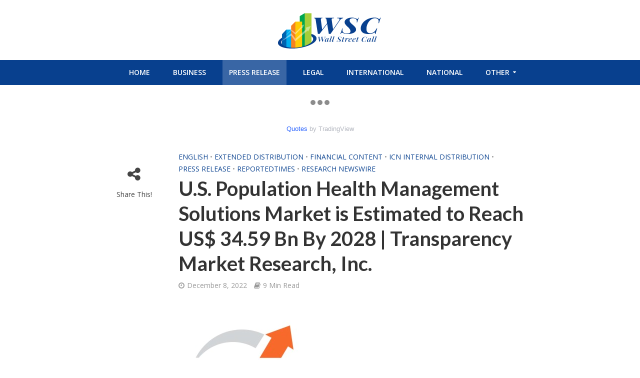

--- FILE ---
content_type: text/html; charset=UTF-8
request_url: https://reportedtimes.com/u-s-population-health-management-solutions-market-is-estimated-to-reach-us-34-59-bn-by-2028-transparency-market-research-inc/
body_size: 16137
content:
<!DOCTYPE html>
<html lang="en-US">
<head>
<meta name="msvalidate.01" content="87E2E1E675C5A949324193841885725F" />
	<!-- Global site tag (gtag.js) - Google Analytics -->
<script async src="https://www.googletagmanager.com/gtag/js?id=UA-170627013-9"></script>
<script>
  window.dataLayer = window.dataLayer || [];
  function gtag(){dataLayer.push(arguments);}
  gtag('js', new Date());

  gtag('config', 'UA-170627013-9');
</script>

<meta charset="UTF-8">
<meta name="viewport" content="width=device-width,initial-scale=1.0">
<link rel="pingback" href="https://reportedtimes.com/xmlrpc.php">
<title>U.S. Population Health Management Solutions Market is Estimated to Reach US$ 34.59 Bn By 2028 | Transparency Market Research, Inc. &#8211; Wall Street Call</title>
<meta name='robots' content='max-image-preview:large' />
<link rel='dns-prefetch' href='//www.googletagmanager.com' />
<link rel='dns-prefetch' href='//fonts.googleapis.com' />
<link rel="alternate" type="application/rss+xml" title="Wall Street Call &raquo; Feed" href="https://reportedtimes.com/feed/" />
<link rel="alternate" type="application/rss+xml" title="Wall Street Call &raquo; Comments Feed" href="https://reportedtimes.com/comments/feed/" />
<link rel="alternate" title="oEmbed (JSON)" type="application/json+oembed" href="https://reportedtimes.com/wp-json/oembed/1.0/embed?url=https%3A%2F%2Freportedtimes.com%2Fu-s-population-health-management-solutions-market-is-estimated-to-reach-us-34-59-bn-by-2028-transparency-market-research-inc%2F" />
<link rel="alternate" title="oEmbed (XML)" type="text/xml+oembed" href="https://reportedtimes.com/wp-json/oembed/1.0/embed?url=https%3A%2F%2Freportedtimes.com%2Fu-s-population-health-management-solutions-market-is-estimated-to-reach-us-34-59-bn-by-2028-transparency-market-research-inc%2F&#038;format=xml" />
<style id='wp-img-auto-sizes-contain-inline-css' type='text/css'>
img:is([sizes=auto i],[sizes^="auto," i]){contain-intrinsic-size:3000px 1500px}
/*# sourceURL=wp-img-auto-sizes-contain-inline-css */
</style>
<style id='wp-emoji-styles-inline-css' type='text/css'>

	img.wp-smiley, img.emoji {
		display: inline !important;
		border: none !important;
		box-shadow: none !important;
		height: 1em !important;
		width: 1em !important;
		margin: 0 0.07em !important;
		vertical-align: -0.1em !important;
		background: none !important;
		padding: 0 !important;
	}
/*# sourceURL=wp-emoji-styles-inline-css */
</style>
<style id='wp-block-library-inline-css' type='text/css'>
:root{--wp-block-synced-color:#7a00df;--wp-block-synced-color--rgb:122,0,223;--wp-bound-block-color:var(--wp-block-synced-color);--wp-editor-canvas-background:#ddd;--wp-admin-theme-color:#007cba;--wp-admin-theme-color--rgb:0,124,186;--wp-admin-theme-color-darker-10:#006ba1;--wp-admin-theme-color-darker-10--rgb:0,107,160.5;--wp-admin-theme-color-darker-20:#005a87;--wp-admin-theme-color-darker-20--rgb:0,90,135;--wp-admin-border-width-focus:2px}@media (min-resolution:192dpi){:root{--wp-admin-border-width-focus:1.5px}}.wp-element-button{cursor:pointer}:root .has-very-light-gray-background-color{background-color:#eee}:root .has-very-dark-gray-background-color{background-color:#313131}:root .has-very-light-gray-color{color:#eee}:root .has-very-dark-gray-color{color:#313131}:root .has-vivid-green-cyan-to-vivid-cyan-blue-gradient-background{background:linear-gradient(135deg,#00d084,#0693e3)}:root .has-purple-crush-gradient-background{background:linear-gradient(135deg,#34e2e4,#4721fb 50%,#ab1dfe)}:root .has-hazy-dawn-gradient-background{background:linear-gradient(135deg,#faaca8,#dad0ec)}:root .has-subdued-olive-gradient-background{background:linear-gradient(135deg,#fafae1,#67a671)}:root .has-atomic-cream-gradient-background{background:linear-gradient(135deg,#fdd79a,#004a59)}:root .has-nightshade-gradient-background{background:linear-gradient(135deg,#330968,#31cdcf)}:root .has-midnight-gradient-background{background:linear-gradient(135deg,#020381,#2874fc)}:root{--wp--preset--font-size--normal:16px;--wp--preset--font-size--huge:42px}.has-regular-font-size{font-size:1em}.has-larger-font-size{font-size:2.625em}.has-normal-font-size{font-size:var(--wp--preset--font-size--normal)}.has-huge-font-size{font-size:var(--wp--preset--font-size--huge)}.has-text-align-center{text-align:center}.has-text-align-left{text-align:left}.has-text-align-right{text-align:right}.has-fit-text{white-space:nowrap!important}#end-resizable-editor-section{display:none}.aligncenter{clear:both}.items-justified-left{justify-content:flex-start}.items-justified-center{justify-content:center}.items-justified-right{justify-content:flex-end}.items-justified-space-between{justify-content:space-between}.screen-reader-text{border:0;clip-path:inset(50%);height:1px;margin:-1px;overflow:hidden;padding:0;position:absolute;width:1px;word-wrap:normal!important}.screen-reader-text:focus{background-color:#ddd;clip-path:none;color:#444;display:block;font-size:1em;height:auto;left:5px;line-height:normal;padding:15px 23px 14px;text-decoration:none;top:5px;width:auto;z-index:100000}html :where(.has-border-color){border-style:solid}html :where([style*=border-top-color]){border-top-style:solid}html :where([style*=border-right-color]){border-right-style:solid}html :where([style*=border-bottom-color]){border-bottom-style:solid}html :where([style*=border-left-color]){border-left-style:solid}html :where([style*=border-width]){border-style:solid}html :where([style*=border-top-width]){border-top-style:solid}html :where([style*=border-right-width]){border-right-style:solid}html :where([style*=border-bottom-width]){border-bottom-style:solid}html :where([style*=border-left-width]){border-left-style:solid}html :where(img[class*=wp-image-]){height:auto;max-width:100%}:where(figure){margin:0 0 1em}html :where(.is-position-sticky){--wp-admin--admin-bar--position-offset:var(--wp-admin--admin-bar--height,0px)}@media screen and (max-width:600px){html :where(.is-position-sticky){--wp-admin--admin-bar--position-offset:0px}}

/*# sourceURL=wp-block-library-inline-css */
</style><style id='global-styles-inline-css' type='text/css'>
:root{--wp--preset--aspect-ratio--square: 1;--wp--preset--aspect-ratio--4-3: 4/3;--wp--preset--aspect-ratio--3-4: 3/4;--wp--preset--aspect-ratio--3-2: 3/2;--wp--preset--aspect-ratio--2-3: 2/3;--wp--preset--aspect-ratio--16-9: 16/9;--wp--preset--aspect-ratio--9-16: 9/16;--wp--preset--color--black: #000000;--wp--preset--color--cyan-bluish-gray: #abb8c3;--wp--preset--color--white: #ffffff;--wp--preset--color--pale-pink: #f78da7;--wp--preset--color--vivid-red: #cf2e2e;--wp--preset--color--luminous-vivid-orange: #ff6900;--wp--preset--color--luminous-vivid-amber: #fcb900;--wp--preset--color--light-green-cyan: #7bdcb5;--wp--preset--color--vivid-green-cyan: #00d084;--wp--preset--color--pale-cyan-blue: #8ed1fc;--wp--preset--color--vivid-cyan-blue: #0693e3;--wp--preset--color--vivid-purple: #9b51e0;--wp--preset--gradient--vivid-cyan-blue-to-vivid-purple: linear-gradient(135deg,rgb(6,147,227) 0%,rgb(155,81,224) 100%);--wp--preset--gradient--light-green-cyan-to-vivid-green-cyan: linear-gradient(135deg,rgb(122,220,180) 0%,rgb(0,208,130) 100%);--wp--preset--gradient--luminous-vivid-amber-to-luminous-vivid-orange: linear-gradient(135deg,rgb(252,185,0) 0%,rgb(255,105,0) 100%);--wp--preset--gradient--luminous-vivid-orange-to-vivid-red: linear-gradient(135deg,rgb(255,105,0) 0%,rgb(207,46,46) 100%);--wp--preset--gradient--very-light-gray-to-cyan-bluish-gray: linear-gradient(135deg,rgb(238,238,238) 0%,rgb(169,184,195) 100%);--wp--preset--gradient--cool-to-warm-spectrum: linear-gradient(135deg,rgb(74,234,220) 0%,rgb(151,120,209) 20%,rgb(207,42,186) 40%,rgb(238,44,130) 60%,rgb(251,105,98) 80%,rgb(254,248,76) 100%);--wp--preset--gradient--blush-light-purple: linear-gradient(135deg,rgb(255,206,236) 0%,rgb(152,150,240) 100%);--wp--preset--gradient--blush-bordeaux: linear-gradient(135deg,rgb(254,205,165) 0%,rgb(254,45,45) 50%,rgb(107,0,62) 100%);--wp--preset--gradient--luminous-dusk: linear-gradient(135deg,rgb(255,203,112) 0%,rgb(199,81,192) 50%,rgb(65,88,208) 100%);--wp--preset--gradient--pale-ocean: linear-gradient(135deg,rgb(255,245,203) 0%,rgb(182,227,212) 50%,rgb(51,167,181) 100%);--wp--preset--gradient--electric-grass: linear-gradient(135deg,rgb(202,248,128) 0%,rgb(113,206,126) 100%);--wp--preset--gradient--midnight: linear-gradient(135deg,rgb(2,3,129) 0%,rgb(40,116,252) 100%);--wp--preset--font-size--small: 13px;--wp--preset--font-size--medium: 20px;--wp--preset--font-size--large: 36px;--wp--preset--font-size--x-large: 42px;--wp--preset--spacing--20: 0.44rem;--wp--preset--spacing--30: 0.67rem;--wp--preset--spacing--40: 1rem;--wp--preset--spacing--50: 1.5rem;--wp--preset--spacing--60: 2.25rem;--wp--preset--spacing--70: 3.38rem;--wp--preset--spacing--80: 5.06rem;--wp--preset--shadow--natural: 6px 6px 9px rgba(0, 0, 0, 0.2);--wp--preset--shadow--deep: 12px 12px 50px rgba(0, 0, 0, 0.4);--wp--preset--shadow--sharp: 6px 6px 0px rgba(0, 0, 0, 0.2);--wp--preset--shadow--outlined: 6px 6px 0px -3px rgb(255, 255, 255), 6px 6px rgb(0, 0, 0);--wp--preset--shadow--crisp: 6px 6px 0px rgb(0, 0, 0);}:where(.is-layout-flex){gap: 0.5em;}:where(.is-layout-grid){gap: 0.5em;}body .is-layout-flex{display: flex;}.is-layout-flex{flex-wrap: wrap;align-items: center;}.is-layout-flex > :is(*, div){margin: 0;}body .is-layout-grid{display: grid;}.is-layout-grid > :is(*, div){margin: 0;}:where(.wp-block-columns.is-layout-flex){gap: 2em;}:where(.wp-block-columns.is-layout-grid){gap: 2em;}:where(.wp-block-post-template.is-layout-flex){gap: 1.25em;}:where(.wp-block-post-template.is-layout-grid){gap: 1.25em;}.has-black-color{color: var(--wp--preset--color--black) !important;}.has-cyan-bluish-gray-color{color: var(--wp--preset--color--cyan-bluish-gray) !important;}.has-white-color{color: var(--wp--preset--color--white) !important;}.has-pale-pink-color{color: var(--wp--preset--color--pale-pink) !important;}.has-vivid-red-color{color: var(--wp--preset--color--vivid-red) !important;}.has-luminous-vivid-orange-color{color: var(--wp--preset--color--luminous-vivid-orange) !important;}.has-luminous-vivid-amber-color{color: var(--wp--preset--color--luminous-vivid-amber) !important;}.has-light-green-cyan-color{color: var(--wp--preset--color--light-green-cyan) !important;}.has-vivid-green-cyan-color{color: var(--wp--preset--color--vivid-green-cyan) !important;}.has-pale-cyan-blue-color{color: var(--wp--preset--color--pale-cyan-blue) !important;}.has-vivid-cyan-blue-color{color: var(--wp--preset--color--vivid-cyan-blue) !important;}.has-vivid-purple-color{color: var(--wp--preset--color--vivid-purple) !important;}.has-black-background-color{background-color: var(--wp--preset--color--black) !important;}.has-cyan-bluish-gray-background-color{background-color: var(--wp--preset--color--cyan-bluish-gray) !important;}.has-white-background-color{background-color: var(--wp--preset--color--white) !important;}.has-pale-pink-background-color{background-color: var(--wp--preset--color--pale-pink) !important;}.has-vivid-red-background-color{background-color: var(--wp--preset--color--vivid-red) !important;}.has-luminous-vivid-orange-background-color{background-color: var(--wp--preset--color--luminous-vivid-orange) !important;}.has-luminous-vivid-amber-background-color{background-color: var(--wp--preset--color--luminous-vivid-amber) !important;}.has-light-green-cyan-background-color{background-color: var(--wp--preset--color--light-green-cyan) !important;}.has-vivid-green-cyan-background-color{background-color: var(--wp--preset--color--vivid-green-cyan) !important;}.has-pale-cyan-blue-background-color{background-color: var(--wp--preset--color--pale-cyan-blue) !important;}.has-vivid-cyan-blue-background-color{background-color: var(--wp--preset--color--vivid-cyan-blue) !important;}.has-vivid-purple-background-color{background-color: var(--wp--preset--color--vivid-purple) !important;}.has-black-border-color{border-color: var(--wp--preset--color--black) !important;}.has-cyan-bluish-gray-border-color{border-color: var(--wp--preset--color--cyan-bluish-gray) !important;}.has-white-border-color{border-color: var(--wp--preset--color--white) !important;}.has-pale-pink-border-color{border-color: var(--wp--preset--color--pale-pink) !important;}.has-vivid-red-border-color{border-color: var(--wp--preset--color--vivid-red) !important;}.has-luminous-vivid-orange-border-color{border-color: var(--wp--preset--color--luminous-vivid-orange) !important;}.has-luminous-vivid-amber-border-color{border-color: var(--wp--preset--color--luminous-vivid-amber) !important;}.has-light-green-cyan-border-color{border-color: var(--wp--preset--color--light-green-cyan) !important;}.has-vivid-green-cyan-border-color{border-color: var(--wp--preset--color--vivid-green-cyan) !important;}.has-pale-cyan-blue-border-color{border-color: var(--wp--preset--color--pale-cyan-blue) !important;}.has-vivid-cyan-blue-border-color{border-color: var(--wp--preset--color--vivid-cyan-blue) !important;}.has-vivid-purple-border-color{border-color: var(--wp--preset--color--vivid-purple) !important;}.has-vivid-cyan-blue-to-vivid-purple-gradient-background{background: var(--wp--preset--gradient--vivid-cyan-blue-to-vivid-purple) !important;}.has-light-green-cyan-to-vivid-green-cyan-gradient-background{background: var(--wp--preset--gradient--light-green-cyan-to-vivid-green-cyan) !important;}.has-luminous-vivid-amber-to-luminous-vivid-orange-gradient-background{background: var(--wp--preset--gradient--luminous-vivid-amber-to-luminous-vivid-orange) !important;}.has-luminous-vivid-orange-to-vivid-red-gradient-background{background: var(--wp--preset--gradient--luminous-vivid-orange-to-vivid-red) !important;}.has-very-light-gray-to-cyan-bluish-gray-gradient-background{background: var(--wp--preset--gradient--very-light-gray-to-cyan-bluish-gray) !important;}.has-cool-to-warm-spectrum-gradient-background{background: var(--wp--preset--gradient--cool-to-warm-spectrum) !important;}.has-blush-light-purple-gradient-background{background: var(--wp--preset--gradient--blush-light-purple) !important;}.has-blush-bordeaux-gradient-background{background: var(--wp--preset--gradient--blush-bordeaux) !important;}.has-luminous-dusk-gradient-background{background: var(--wp--preset--gradient--luminous-dusk) !important;}.has-pale-ocean-gradient-background{background: var(--wp--preset--gradient--pale-ocean) !important;}.has-electric-grass-gradient-background{background: var(--wp--preset--gradient--electric-grass) !important;}.has-midnight-gradient-background{background: var(--wp--preset--gradient--midnight) !important;}.has-small-font-size{font-size: var(--wp--preset--font-size--small) !important;}.has-medium-font-size{font-size: var(--wp--preset--font-size--medium) !important;}.has-large-font-size{font-size: var(--wp--preset--font-size--large) !important;}.has-x-large-font-size{font-size: var(--wp--preset--font-size--x-large) !important;}
/*# sourceURL=global-styles-inline-css */
</style>

<style id='classic-theme-styles-inline-css' type='text/css'>
/*! This file is auto-generated */
.wp-block-button__link{color:#fff;background-color:#32373c;border-radius:9999px;box-shadow:none;text-decoration:none;padding:calc(.667em + 2px) calc(1.333em + 2px);font-size:1.125em}.wp-block-file__button{background:#32373c;color:#fff;text-decoration:none}
/*# sourceURL=/wp-includes/css/classic-themes.min.css */
</style>
<link rel='stylesheet' id='contact-form-7-css' href='https://reportedtimes.com/wp-content/plugins/contact-form-7/includes/css/styles.css?ver=6.1.4' type='text/css' media='all' />
<style id='contact-form-7-inline-css' type='text/css'>
.wpcf7 .wpcf7-recaptcha iframe {margin-bottom: 0;}.wpcf7 .wpcf7-recaptcha[data-align="center"] > div {margin: 0 auto;}.wpcf7 .wpcf7-recaptcha[data-align="right"] > div {margin: 0 0 0 auto;}
/*# sourceURL=contact-form-7-inline-css */
</style>
<link rel='stylesheet' id='orbisius_ct_herald_child_theme_parent_style-css' href='https://reportedtimes.com/wp-content/themes/herald/style.css?ver=1.5.1' type='text/css' media='all' />
<link rel='stylesheet' id='orbisius_ct_herald_child_theme_parent_style_child_style-css' href='https://reportedtimes.com/wp-content/themes/herald-child-theme/style.css?yytg&#038;ver=2645af5e6b6c1ee3ccb4ced9e4f03500' type='text/css' media='all' />
<link rel='stylesheet' id='herald-fonts-css' href='https://fonts.googleapis.com/css?family=Open+Sans%3A400%2C600%7CLato%3A400%2C700&#038;subset=latin%2Clatin-ext&#038;ver=1.5.1' type='text/css' media='all' />
<link rel='stylesheet' id='herald-main-css' href='https://reportedtimes.com/wp-content/themes/herald/assets/css/min.css?ver=1.5.1' type='text/css' media='all' />
<style id='herald-main-inline-css' type='text/css'>
.herald-site-header .header-top,.header-top .herald-in-popup,.header-top .herald-menu ul{background: #111111;color: #ffffff;}.header-top a{color: #ffffff;}.header-top a:hover,.header-top .herald-menu li:hover > a{color: #ffffff;}.header-top .herald-menu-popup:hover > span,.header-top .herald-menu-popup-search span:hover,.header-top .herald-menu-popup-search.herald-search-active{color: #ffffff;}#wp-calendar tbody td a{background: #08408e;color:#FFF;}.header-middle{background-color: #ffffff;color: #ffffff;}.header-middle a{color: #ffffff;}.header-middle.herald-header-wraper,.header-middle .col-lg-12{height: 120px;}.header-middle .sub-menu{background-color: #ffffff;}.header-middle .sub-menu a,.header-middle .herald-search-submit:hover,.header-middle li.herald-mega-menu .col-lg-3 a:hover,.header-middle li.herald-mega-menu .col-lg-3 a:hover:after{color: #111111;}.header-middle .herald-menu li:hover > a,.header-middle .herald-menu-popup-search:hover > span{color: #111111;background-color: #ffffff;}.header-middle .current-menu-parent a,.header-middle .current-menu-ancestor a,.header-middle .current_page_item > a,.header-middle .current-menu-item > a{background-color: rgba(255,255,255,0.2); }.header-middle .sub-menu > li > a,.header-middle .herald-search-submit,.header-middle li.herald-mega-menu .col-lg-3 a{color: rgba(17,17,17,0.7); }.header-middle .sub-menu > li:hover > a{color: #111111; }.header-middle .herald-in-popup{background-color: #ffffff;}.header-middle .herald-menu-popup a{color: #111111;}.header-middle .herald-in-popup{background-color: #ffffff;}.header-middle .herald-search-input{color: #111111;}.header-middle .herald-menu-popup a{color: #111111;}.header-middle .herald-menu-popup > span,.header-middle .herald-search-active > span{color: #ffffff;}.header-middle .herald-menu-popup:hover > span,.header-middle .herald-search-active > span{background-color: #ffffff;color: #111111;}.header-bottom{background: #08408e;color: #ffffff;}.header-bottom a,.header-bottom .herald-site-header .herald-search-submit{color: #ffffff;}.header-bottom a:hover{color: #424242;}.header-bottom a:hover,.header-bottom .herald-menu li:hover > a,.header-bottom li.herald-mega-menu .col-lg-3 a:hover:after{color: #424242;}.header-bottom .herald-menu li:hover > a,.header-bottom .herald-menu-popup-search:hover > span{color: #424242;background-color: #ffffff;}.header-bottom .current-menu-parent a,.header-bottom .current-menu-ancestor a,.header-bottom .current_page_item > a,.header-bottom .current-menu-item > a {background-color: rgba(255,255,255,0.2); }.header-bottom .sub-menu{background-color: #ffffff;}.header-bottom .herald-menu li.herald-mega-menu .col-lg-3 a,.header-bottom .sub-menu > li > a,.header-bottom .herald-search-submit{color: rgba(66,66,66,0.7); }.header-bottom .herald-menu li.herald-mega-menu .col-lg-3 a:hover,.header-bottom .sub-menu > li:hover > a{color: #424242; }.header-bottom .sub-menu > li > a,.header-bottom .herald-search-submit{color: rgba(66,66,66,0.7); }.header-bottom .sub-menu > li:hover > a{color: #424242; }.header-bottom .herald-in-popup{background-color: #ffffff;}.header-bottom .herald-menu-popup a{color: #424242;}.header-bottom .herald-in-popup,.header-bottom .herald-search-input{background-color: #ffffff;}.header-bottom .herald-menu-popup a,.header-bottom .herald-search-input{color: #424242;}.header-bottom .herald-menu-popup > span,.header-bottom .herald-search-active > span{color: #ffffff;}.header-bottom .herald-menu-popup:hover > span,.header-bottom .herald-search-active > span{background-color: #ffffff;color: #424242;}.herald-header-sticky{background: #08408e;color: #ffffff;}.herald-header-sticky a{color: #ffffff;}.herald-header-sticky .herald-menu li:hover > a{color: #444444;background-color: #ffffff;}.herald-header-sticky .sub-menu{background-color: #ffffff;}.herald-header-sticky .sub-menu a{color: #444444;}.herald-header-sticky .sub-menu > li:hover > a{color: #08408e;}.herald-header-sticky .herald-in-popup,.herald-header-sticky .herald-search-input{background-color: #ffffff;}.herald-header-sticky .herald-menu-popup a{color: #444444;}.herald-header-sticky .herald-menu-popup > span,.herald-header-sticky .herald-search-active > span{color: #ffffff;}.herald-header-sticky .herald-menu-popup:hover > span,.herald-header-sticky .herald-search-active > span{background-color: #ffffff;color: #444444;}.herald-header-sticky .herald-search-input,.herald-header-sticky .herald-search-submit{color: #444444;}.herald-header-sticky .herald-menu li:hover > a,.herald-header-sticky .herald-menu-popup-search:hover > span{color: #444444;background-color: #ffffff;}.header-trending{background: #eeeeee;color: #666666;}.header-trending a{color: #666666;}.header-trending a:hover{color: #111111;}body { background-color: #ffffff;color: #444444;font-family: 'Open Sans';font-weight: 400;}.herald-site-content{background-color:#ffffff;}h1, h2, h3, h4, h5, h6,.h1, .h2, .h3, .h4, .h5, .h6, .h7{font-family: 'Lato';font-weight: 700;}.header-middle .herald-menu,.header-bottom .herald-menu,.herald-header-sticky .herald-menu,.herald-mobile-nav{font-family: 'Open Sans';font-weight: 600;}.herald-menu li.herald-mega-menu .herald-ovrld .meta-category a{font-family: 'Open Sans';font-weight: 400;}.herald-entry-content blockquote p{color: #08408e;}pre {background: rgba(68,68,68,0.06);border: 1px solid rgba(68,68,68,0.2);}thead {background: rgba(68,68,68,0.06);}a,.entry-title a:hover,.herald-menu .sub-menu li .meta-category a{color: #08408e;}.entry-meta-wrapper .entry-meta span:before,.entry-meta-wrapper .entry-meta a:before,.entry-meta-wrapper .entry-meta .meta-item:before,.entry-meta-wrapper .entry-meta div,li.herald-mega-menu .sub-menu .entry-title a,.entry-meta-wrapper .herald-author-twitter{color: #444444;}.herald-mod-title h1,.herald-mod-title h2,.herald-mod-title h4{color: #ffffff;}.herald-mod-head:after,.herald-mod-title .herald-color,.widget-title:after,.widget-title span{color: #ffffff;background-color: #333333;}.herald-ovrld .meta-category a,.herald-fa-wrapper .meta-category a{background-color: #08408e;}.meta-tags a,.widget_tag_cloud a,.herald-share-meta:after{background: rgba(51,51,51,0.1);}h1, h2, h3, h4, h5, h6,.entry-title a {color: #333333;}.herald-pagination .page-numbers,.herald-mod-subnav a,.herald-mod-actions a,.herald-slider-controls div,.meta-tags a,.widget.widget_tag_cloud a,.herald-sidebar .mks_autor_link_wrap a,.mks_themeforest_widget .mks_read_more a,.herald-read-more{color: #444444;}.widget.widget_tag_cloud a:hover,.entry-content .meta-tags a:hover{background-color: #08408e;color: #FFF;}.herald-pagination .prev.page-numbers,.herald-pagination .next.page-numbers,.herald-pagination .prev.page-numbers:hover,.herald-pagination .next.page-numbers:hover,.herald-pagination .page-numbers.current,.herald-pagination .page-numbers.current:hover,.herald-next a,.herald-pagination .herald-next a:hover,.herald-prev a,.herald-pagination .herald-prev a:hover,.herald-load-more a,.herald-load-more a:hover,.entry-content .herald-search-submit,.herald-mod-desc .herald-search-submit,.wpcf7-submit{background-color:#08408e;color: #FFF;}.herald-pagination .page-numbers:hover{background-color: rgba(68,68,68,0.1);}.widget a,.recentcomments a,.widget a:hover,.herald-sticky-next a:hover,.herald-sticky-prev a:hover,.herald-mod-subnav a:hover,.herald-mod-actions a:hover,.herald-slider-controls div:hover,.meta-tags a:hover,.widget_tag_cloud a:hover,.mks_autor_link_wrap a:hover,.mks_themeforest_widget .mks_read_more a:hover,.herald-read-more:hover,.widget .entry-title a:hover,li.herald-mega-menu .sub-menu .entry-title a:hover,.entry-meta-wrapper .meta-item:hover a,.entry-meta-wrapper .meta-item:hover a:before,.entry-meta-wrapper .herald-share:hover > span,.entry-meta-wrapper .herald-author-name:hover,.entry-meta-wrapper .herald-author-twitter:hover,.entry-meta-wrapper .herald-author-twitter:hover:before{color:#08408e;}.widget ul li a,.widget .entry-title a,.herald-author-name,.entry-meta-wrapper .meta-item,.entry-meta-wrapper .meta-item span,.entry-meta-wrapper .meta-item a,.herald-mod-actions a{color: #444444;}.widget li:before{background: rgba(68,68,68,0.3);}.widget_categories .count{background: #08408e;color: #FFF;}input[type="submit"],.spinner > div{background-color: #08408e;}.herald-mod-actions a:hover,.comment-body .edit-link a,.herald-breadcrumbs a:hover{color:#08408e;}.herald-header-wraper .herald-soc-nav a:hover,.meta-tags span,li.herald-mega-menu .herald-ovrld .entry-title a,li.herald-mega-menu .herald-ovrld .entry-title a:hover,.herald-ovrld .entry-meta .herald-reviews i:before{color: #FFF;}.entry-meta .meta-item, .entry-meta span, .entry-meta a,.meta-category span,.post-date,.recentcomments,.rss-date,.comment-metadata a,.entry-meta a:hover,.herald-menu li.herald-mega-menu .col-lg-3 a:after,.herald-breadcrumbs,.herald-breadcrumbs a,.entry-meta .herald-reviews i:before{color: #999999;}.herald-lay-a .herald-lay-over{background: #ffffff;}.herald-pagination a:hover,input[type="submit"]:hover,.entry-content .herald-search-submit:hover,.wpcf7-submit:hover,.herald-fa-wrapper .meta-category a:hover,.herald-ovrld .meta-category a:hover,.herald-mod-desc .herald-search-submit:hover,.herald-single-sticky .herald-share li a:hover{cursor: pointer;text-decoration: none;background-image: -moz-linear-gradient(left,rgba(0,0,0,0.1) 0%,rgba(0,0,0,0.1) 100%);background-image: -webkit-gradient(linear,left top,right top,color-stop(0%,rgba(0,0,0,0.1)),color-stop(100%,rgba(0,0,0,0.1)));background-image: -webkit-linear-gradient(left,rgba(0,0,0,0.1) 0%,rgba(0,0,0,0.1) 100%);background-image: -o-linear-gradient(left,rgba(0,0,0,0.1) 0%,rgba(0,0,0,0.1) 100%);background-image: -ms-linear-gradient(left,rgba(0,0,0,0.1) 0%,rgba(0,0,0,0.1) 100%);background-image: linear-gradient(to right,rgba(0,0,0,0.1) 0%,rgba(0,0,0,0.1) 100%);}.herald-sticky-next a,.herald-sticky-prev a{color: #444444;}.herald-sticky-prev a:before,.herald-sticky-next a:before,.herald-comment-action,.meta-tags span,.herald-entry-content .herald-link-pages a{background: #444444;}.herald-sticky-prev a:hover:before,.herald-sticky-next a:hover:before,.herald-comment-action:hover,div.mejs-controls .mejs-time-rail .mejs-time-current,.herald-entry-content .herald-link-pages a:hover{background: #08408e;} .herald-site-footer{background: #222222;color: #dddddd;}.herald-site-footer .widget-title span{color: #dddddd;background: transparent;}.herald-site-footer .widget-title:before{background:#dddddd;}.herald-site-footer .widget-title:after,.herald-site-footer .widget_tag_cloud a{background: rgba(221,221,221,0.1);}.herald-site-footer .widget li:before{background: rgba(221,221,221,0.3);}.herald-site-footer a,.herald-site-footer .widget a:hover,.herald-site-footer .widget .meta-category a,.herald-site-footer .herald-slider-controls .owl-prev:hover,.herald-site-footer .herald-slider-controls .owl-next:hover,.herald-site-footer .herald-slider-controls .herald-mod-actions:hover{color: #ffffff;}.herald-site-footer .widget a,.herald-site-footer .mks_author_widget h3{color: #dddddd;}.herald-site-footer .entry-meta .meta-item, .herald-site-footer .entry-meta span, .herald-site-footer .entry-meta a, .herald-site-footer .meta-category span, .herald-site-footer .post-date, .herald-site-footer .recentcomments, .herald-site-footer .rss-date, .herald-site-footer .comment-metadata a{color: #aaaaaa;}.herald-site-footer .mks_author_widget .mks_autor_link_wrap a, .herald-site-footer.mks_read_more a, .herald-site-footer .herald-read-more,.herald-site-footer .herald-slider-controls .owl-prev, .herald-site-footer .herald-slider-controls .owl-next, .herald-site-footer .herald-mod-wrap .herald-mod-actions a{border-color: rgba(221,221,221,0.2);}.herald-site-footer .mks_author_widget .mks_autor_link_wrap a:hover, .herald-site-footer.mks_read_more a:hover, .herald-site-footer .herald-read-more:hover,.herald-site-footer .herald-slider-controls .owl-prev:hover, .herald-site-footer .herald-slider-controls .owl-next:hover, .herald-site-footer .herald-mod-wrap .herald-mod-actions a:hover{border-color: rgba(255,255,255,0.5);}.herald-site-footer .widget_search .herald-search-input{color: #222222;}.herald-site-footer .widget_tag_cloud a:hover{background:#ffffff;color:#FFF;}.footer-bottom a{color:#dddddd;}.footer-bottom a:hover,.footer-bottom .herald-copyright a{color:#ffffff;}.footer-bottom .herald-menu li:hover > a{color: #ffffff;}.footer-bottom .sub-menu{background-color: rgba(0,0,0,0.5);} .herald-pagination{border-top: 1px solid rgba(51,51,51,0.1);}.entry-content a:hover,.comment-respond a:hover,.comment-reply-link:hover{border-bottom: 2px solid #08408e;}.footer-bottom .herald-copyright a:hover{border-bottom: 2px solid #ffffff;}.herald-slider-controls .owl-prev,.herald-slider-controls .owl-next,.herald-mod-wrap .herald-mod-actions a{border: 1px solid rgba(68,68,68,0.2);}.herald-slider-controls .owl-prev:hover,.herald-slider-controls .owl-next:hover,.herald-mod-wrap .herald-mod-actions a:hover{border-color: rgba(8,64,142,0.5);}.herald-pagination,.herald-link-pages,#wp-calendar thead th,#wp-calendar tbody td,#wp-calendar tbody td:last-child{border-color: rgba(68,68,68,0.1);}.herald-lay-h:after,.herald-site-content .herald-related .herald-lay-h:after,.herald-lay-e:after,.herald-site-content .herald-related .herald-lay-e:after,.herald-lay-j:after,.herald-site-content .herald-related .herald-lay-j:after,.herald-lay-l:after,.herald-site-content .herald-related .herald-lay-l:after {background-color: rgba(68,68,68,0.1);}input[type="text"], input[type="email"], input[type="url"], input[type="tel"], input[type="number"], input[type="date"], input[type="password"], select, textarea,.herald-single-sticky,td,th,table,.mks_author_widget .mks_autor_link_wrap a,.mks_read_more a,.herald-read-more{border-color: rgba(68,68,68,0.2);}.entry-content .herald-search-input,.herald-fake-button,input[type="text"]:focus, input[type="email"]:focus, input[type="url"]:focus, input[type="tel"]:focus, input[type="number"]:focus, input[type="date"]:focus, input[type="password"]:focus, textarea:focus{border-color: rgba(68,68,68,0.3);}.mks_author_widget .mks_autor_link_wrap a:hover,.mks_read_more a:hover,.herald-read-more:hover{border-color: rgba(8,64,142,0.5);}.comment-form,.herald-gray-area,.entry-content .herald-search-form,.herald-mod-desc .herald-search-form{background-color: rgba(68,68,68,0.06);border: 1px solid rgba(68,68,68,0.15);}.herald-boxed .herald-breadcrumbs{background-color: rgba(68,68,68,0.06);}.herald-breadcrumbs{border-color: rgba(68,68,68,0.15);}.single .herald-entry-content .herald-ad,.archive .herald-posts .herald-ad{border-top: 1px solid rgba(68,68,68,0.15);}.archive .herald-posts .herald-ad{border-bottom: 1px solid rgba(68,68,68,0.15);}li.comment .comment-body:after{background-color: rgba(68,68,68,0.06);}.herald-pf-invert .entry-title a:hover .herald-format-icon{background: #08408e;}.herald-responsive-header,.herald-mobile-nav,.herald-responsive-header .herald-menu-popup-search .fa{color: #ffffff;background: #08408e;}.herald-responsive-header a{color: #ffffff;}.herald-mobile-nav li a{color: #ffffff;}.herald-mobile-nav li a,.herald-mobile-nav .herald-mega-menu.herald-mega-menu-classic>.sub-menu>li>a{border-bottom: 1px solid rgba(255,255,255,0.15);}.herald-mobile-nav{border-right: 1px solid rgba(255,255,255,0.15);}.herald-mobile-nav li a:hover{color: #fff;background-color: #424242;}.herald-menu-toggler{color: #ffffff;border-color: rgba(255,255,255,0.15);}.herald-goto-top{color: #ffffff;background-color: #333333;}.herald-goto-top:hover{background-color: #08408e;}.herald-responsive-header .herald-menu-popup > span,.herald-responsive-header .herald-search-active > span{color: #ffffff;}.herald-responsive-header .herald-menu-popup-search .herald-in-popup{background: #ffffff;}.herald-responsive-header .herald-search-input,.herald-responsive-header .herald-menu-popup-search .herald-search-submit{color: #444444;}.site-title a{text-transform: none;}.site-description{text-transform: none;}.main-navigation{text-transform: uppercase;}.entry-title{text-transform: none;}.meta-category a{text-transform: uppercase;}.herald-mod-title{text-transform: none;}.herald-sidebar .widget-title{text-transform: none;}.herald-site-footer .widget-title{text-transform: none;}.fa-post-thumbnail:before, .herald-ovrld .herald-post-thumbnail span:before, .herald-ovrld .herald-post-thumbnail a:before { opacity: 0.5; }.herald-fa-item:hover .fa-post-thumbnail:before, .herald-ovrld:hover .herald-post-thumbnail a:before, .herald-ovrld:hover .herald-post-thumbnail span:before{ opacity: 0.8; }@media only screen and (min-width: 1249px) {.herald-site-header .header-top,.header-middle,.header-bottom,.herald-header-sticky,.header-trending{ display:block !important;}.herald-responsive-header,.herald-mobile-nav{display:none !important;}.herald-site-content {margin-top: 0 !important;}.herald-mega-menu .sub-menu {display: block;}}
/*# sourceURL=herald-main-inline-css */
</style>
<script type="text/javascript" src="https://reportedtimes.com/wp-includes/js/jquery/jquery.min.js?ver=3.7.1" id="jquery-core-js"></script>
<script type="text/javascript" src="https://reportedtimes.com/wp-includes/js/jquery/jquery-migrate.min.js?ver=3.4.1" id="jquery-migrate-js"></script>

<!-- Google tag (gtag.js) snippet added by Site Kit -->
<!-- Google Analytics snippet added by Site Kit -->
<script type="text/javascript" src="https://www.googletagmanager.com/gtag/js?id=GT-P84L4R4" id="google_gtagjs-js" async></script>
<script type="text/javascript" id="google_gtagjs-js-after">
/* <![CDATA[ */
window.dataLayer = window.dataLayer || [];function gtag(){dataLayer.push(arguments);}
gtag("set","linker",{"domains":["reportedtimes.com"]});
gtag("js", new Date());
gtag("set", "developer_id.dZTNiMT", true);
gtag("config", "GT-P84L4R4");
//# sourceURL=google_gtagjs-js-after
/* ]]> */
</script>
<link rel="https://api.w.org/" href="https://reportedtimes.com/wp-json/" /><link rel="alternate" title="JSON" type="application/json" href="https://reportedtimes.com/wp-json/wp/v2/posts/152850" /><link rel="EditURI" type="application/rsd+xml" title="RSD" href="https://reportedtimes.com/xmlrpc.php?rsd" />

<link rel="canonical" href="https://reportedtimes.com/u-s-population-health-management-solutions-market-is-estimated-to-reach-us-34-59-bn-by-2028-transparency-market-research-inc/" />
<link rel='shortlink' href='https://reportedtimes.com/?p=152850' />
<meta name="generator" content="Site Kit by Google 1.170.0" /><link rel="icon" href="https://reportedtimes.com/wp-content/uploads/2020/06/wsc_favicon1.png" sizes="32x32" />
<link rel="icon" href="https://reportedtimes.com/wp-content/uploads/2020/06/wsc_favicon1.png" sizes="192x192" />
<link rel="apple-touch-icon" href="https://reportedtimes.com/wp-content/uploads/2020/06/wsc_favicon1.png" />
<meta name="msapplication-TileImage" content="https://reportedtimes.com/wp-content/uploads/2020/06/wsc_favicon1.png" />
<!-- Global site tag (gtag.js) - Google Analytics -->
<script async src="https://www.googletagmanager.com/gtag/js?id=UA-96326303-19"></script>
<script>
  window.dataLayer = window.dataLayer || [];
  function gtag(){dataLayer.push(arguments);}
  gtag('js', new Date());

  gtag('config', 'UA-96326303-19');
</script>		<style type="text/css" id="wp-custom-css">
			
.herald-comments{display:none;}
.meta-item.herald-comments{display:none;}
.herald-comment-action{display:none !important;}
img.cwdfimg {
    display: none;
}
.herald-section h2.entry-title.h3 {
    font-size: 22px !important;
}
.postid-149838 .herald-post-thumbnail img{
	float:left;
}
.post-149907 .entry-content .webfeedsFeaturedVisual{
	display : none;
}

.post-150429 .herald-post-thumbnail img {
	float:left;
	background:none;
	width:240px;
}
.cf7_captcha{
	margin-bottom:20px;
}
.wpcf7-not-valid{
	border-color:red !important;
}
span.wpcf7-not-valid-tip{
	position:initial;
	background:none;
	color:red;
}		</style>
		</head>

<body class="wp-singular post-template-default single single-post postid-152850 single-format-standard wp-theme-herald wp-child-theme-herald-child-theme chrome">

	<header id="header" class="herald-site-header">

											<div class="header-middle herald-header-wraper hidden-xs hidden-sm">
	<div class="container">
		<div class="row">
				<div class="col-lg-12 hel-el">
				
										
															<div class="hel-c herald-go-hor">
													<div class="site-branding">
				<span class="site-title h1"><a href="https://reportedtimes.com/" rel="home"><img class="herald-logo" src="https://reportedtimes.com/wp-content/uploads/2021/09/header-logo.png" alt="Wall Street Call" ></a></span>
	</div>
											</div>
					
													
					
				
				</div>
		</div>
		</div>
</div>							<div class="header-bottom herald-header-wraper hidden-sm hidden-xs">
	<div class="container">
		<div class="row">
				<div class="col-lg-12 hel-el">
				
										
															<div class="hel-c">
													<nav class="main-navigation herald-menu">	
				<ul id="menu-news-categories" class="menu"><li id="menu-item-2246" class="menu-item menu-item-type-custom menu-item-object-custom menu-item-home menu-item-2246"><a href="https://reportedtimes.com/">Home</a><li id="menu-item-2190" class="menu-item menu-item-type-taxonomy menu-item-object-category menu-item-2190"><a href="https://reportedtimes.com/category/business/">Business</a><li id="menu-item-2191" class="menu-item menu-item-type-taxonomy menu-item-object-category current-post-ancestor current-menu-parent current-post-parent menu-item-2191"><a href="https://reportedtimes.com/category/press-release/">Press Release</a><li id="menu-item-2192" class="menu-item menu-item-type-taxonomy menu-item-object-category menu-item-2192"><a href="https://reportedtimes.com/category/legal/">Legal</a><li id="menu-item-2198" class="menu-item menu-item-type-taxonomy menu-item-object-category menu-item-2198"><a href="https://reportedtimes.com/category/international/">International</a><li id="menu-item-2197" class="menu-item menu-item-type-taxonomy menu-item-object-category menu-item-2197"><a href="https://reportedtimes.com/category/national/">National</a><li id="menu-item-2247" class="menu-item menu-item-type-taxonomy menu-item-object-category menu-item-has-children menu-item-2247"><a href="https://reportedtimes.com/category/other/">Other</a>
<ul class="sub-menu">
	<li id="menu-item-2195" class="menu-item menu-item-type-taxonomy menu-item-object-category menu-item-2195"><a href="https://reportedtimes.com/category/entertainment/">Entertainment</a>	<li id="menu-item-2196" class="menu-item menu-item-type-taxonomy menu-item-object-category menu-item-2196"><a href="https://reportedtimes.com/category/health/">Health</a>	<li id="menu-item-2199" class="menu-item menu-item-type-taxonomy menu-item-object-category menu-item-2199"><a href="https://reportedtimes.com/category/finance/">Finance</a>	<li id="menu-item-2193" class="menu-item menu-item-type-taxonomy menu-item-object-category menu-item-2193"><a href="https://reportedtimes.com/category/market-research/">Market Research</a>	<li id="menu-item-2194" class="menu-item menu-item-type-taxonomy menu-item-object-category menu-item-2194"><a href="https://reportedtimes.com/category/market-analysis/">Market Analysis</a>	<li id="menu-item-2248" class="menu-item menu-item-type-taxonomy menu-item-object-category menu-item-2248"><a href="https://reportedtimes.com/category/cryptocurrency/">Cryptocurrency</a>	<li id="menu-item-2249" class="menu-item menu-item-type-taxonomy menu-item-object-category menu-item-2249"><a href="https://reportedtimes.com/category/featured/">Featured</a>	<li id="menu-item-2250" class="menu-item menu-item-type-taxonomy menu-item-object-category menu-item-2250"><a href="https://reportedtimes.com/category/science/">Science</a>	<li id="menu-item-2251" class="menu-item menu-item-type-taxonomy menu-item-object-category menu-item-2251"><a href="https://reportedtimes.com/category/technology/">Technology</a></ul>
</ul>	</nav>											</div>
					
															
					
				
				</div>
		</div>
		</div>
</div>					
	</header>
	<!-- TradingView Widget BEGIN -->
<div class="tradingview-widget-container">
  <div class="tradingview-widget-container__widget"></div>
  <div class="tradingview-widget-copyright"><a href="https://www.tradingview.com" rel="noopener" target="_blank"><span class="blue-text">Quotes</span></a> by TradingView</div>
  <script type="text/javascript" src="https://s3.tradingview.com/external-embedding/embed-widget-tickers.js" async>
  {
  "symbols": [
    {
      "proName": "FOREXCOM:SPXUSD",
      "title": "S&P 500"
    },
    {
      "proName": "FOREXCOM:NSXUSD",
      "title": "Nasdaq 100"
    },
    {
      "proName": "FX_IDC:EURUSD",
      "title": "EUR/USD"
    },
    {
      "proName": "BITSTAMP:BTCUSD",
      "title": "BTC/USD"
    },
    {
      "proName": "BITSTAMP:ETHUSD",
      "title": "ETH/USD"
    }
  ],
  "colorTheme": "light",
  "isTransparent": false,
  "locale": "en"
}
  </script>
</div>
<!-- TradingView Widget END -->

			<div id="sticky-header" class="herald-header-sticky herald-header-wraper herald-slide hidden-xs hidden-sm">
	<div class="container">
		<div class="row">
				<div class="col-lg-12 hel-el">
				
															<div class="hel-l herald-go-hor">
													<div class="site-branding mini">
		<span class="site-title h1"><a href="https://reportedtimes.com/" rel="home"><img class="herald-logo-mini" src="https://reportedtimes.com/wp-content/uploads/2021/09/header-logo.png" alt="Wall Street Call" ></a></span>
</div>											</div>
					
										
															<div class="hel-r herald-go-hor">
													<form class="herald-search-form" action="https://reportedtimes.com/" method="get">
	<input name="s" class="herald-search-input" type="text" value="" placeholder="Type here to search..." /><button type="submit" class="herald-search-submit"></button>
</form>											</div>
										
					
				
				</div>
		</div>
		</div>
</div>	
	<div id="herald-responsive-header" class="herald-responsive-header herald-slide hidden-lg hidden-md">
	<div class="container">
		<div class="herald-nav-toggle"><i class="fa fa-bars"></i></div>
				<div class="site-branding mini">
		<span class="site-title h1"><a href="https://reportedtimes.com/" rel="home"><img class="herald-logo-mini" src="https://reportedtimes.com/wp-content/uploads/2021/09/header-logo.png" alt="Wall Street Call" ></a></span>
</div>		<div class="herald-menu-popup-search">
<span class="fa fa-search"></span>
	<div class="herald-in-popup">
		<form class="herald-search-form" action="https://reportedtimes.com/" method="get">
	<input name="s" class="herald-search-input" type="text" value="" placeholder="Type here to search..." /><button type="submit" class="herald-search-submit"></button>
</form>	</div>
</div>	</div>
</div>
<div class="herald-mobile-nav herald-slide hidden-lg hidden-md">
	<ul id="menu-news-categories-1" class="herald-mob-nav"><li class="menu-item menu-item-type-custom menu-item-object-custom menu-item-home menu-item-2246"><a href="https://reportedtimes.com/">Home</a></li>
<li class="menu-item menu-item-type-taxonomy menu-item-object-category menu-item-2190"><a href="https://reportedtimes.com/category/business/">Business</a></li>
<li class="menu-item menu-item-type-taxonomy menu-item-object-category current-post-ancestor current-menu-parent current-post-parent menu-item-2191"><a href="https://reportedtimes.com/category/press-release/">Press Release</a></li>
<li class="menu-item menu-item-type-taxonomy menu-item-object-category menu-item-2192"><a href="https://reportedtimes.com/category/legal/">Legal</a></li>
<li class="menu-item menu-item-type-taxonomy menu-item-object-category menu-item-2198"><a href="https://reportedtimes.com/category/international/">International</a></li>
<li class="menu-item menu-item-type-taxonomy menu-item-object-category menu-item-2197"><a href="https://reportedtimes.com/category/national/">National</a></li>
<li class="menu-item menu-item-type-taxonomy menu-item-object-category menu-item-has-children menu-item-2247"><a href="https://reportedtimes.com/category/other/">Other</a>
<ul class="sub-menu">
	<li class="menu-item menu-item-type-taxonomy menu-item-object-category menu-item-2195"><a href="https://reportedtimes.com/category/entertainment/">Entertainment</a></li>
	<li class="menu-item menu-item-type-taxonomy menu-item-object-category menu-item-2196"><a href="https://reportedtimes.com/category/health/">Health</a></li>
	<li class="menu-item menu-item-type-taxonomy menu-item-object-category menu-item-2199"><a href="https://reportedtimes.com/category/finance/">Finance</a></li>
	<li class="menu-item menu-item-type-taxonomy menu-item-object-category menu-item-2193"><a href="https://reportedtimes.com/category/market-research/">Market Research</a></li>
	<li class="menu-item menu-item-type-taxonomy menu-item-object-category menu-item-2194"><a href="https://reportedtimes.com/category/market-analysis/">Market Analysis</a></li>
	<li class="menu-item menu-item-type-taxonomy menu-item-object-category menu-item-2248"><a href="https://reportedtimes.com/category/cryptocurrency/">Cryptocurrency</a></li>
	<li class="menu-item menu-item-type-taxonomy menu-item-object-category menu-item-2249"><a href="https://reportedtimes.com/category/featured/">Featured</a></li>
	<li class="menu-item menu-item-type-taxonomy menu-item-object-category menu-item-2250"><a href="https://reportedtimes.com/category/science/">Science</a></li>
	<li class="menu-item menu-item-type-taxonomy menu-item-object-category menu-item-2251"><a href="https://reportedtimes.com/category/technology/">Technology</a></li>
</ul>
</li>
</ul></div>
	
	<div id="content" class="herald-site-content herald-slide">

	

<div class="herald-section container herald-no-sid">

			<article id="post-152850" class="herald-single post-152850 post type-post status-publish format-standard hentry category-english category-extended-distribution category-financial-content category-icn-internal-distribution category-press-release category-reportedtimes category-research-newswire tag-english tag-extended-distribution tag-financial-content tag-icn-internal-distribution tag-reportedtimes tag-research-newswire">
			<div class="row">
								
		
<div class="col-lg-9 col-md-9 col-mod-single col-mod-main">
	
	<div class="row">

		

	<div class="col-lg-2 col-md-2 col-sm-2 hidden-xs herald-left">

		<div class="entry-meta-wrapper">

					<div class="entry-meta-author">	
								
				<a class="herald-author-name" href="https://reportedtimes.com/author/pressrelease/"></a>

							</div>
		
		
					

	<ul class="herald-share">
		<span class="herald-share-meta"><i class="fa fa-share-alt"></i>Share This!</span>
		<div class="meta-share-wrapper">
							
			     <li class="facebook"> <a href="javascript:void(0);" data-url="http://www.facebook.com/sharer/sharer.php?u=https://reportedtimes.com/u-s-population-health-management-solutions-market-is-estimated-to-reach-us-34-59-bn-by-2028-transparency-market-research-inc/&amp;t=U.S. Population Health Management Solutions Market is Estimated to Reach US$ 34.59 Bn By 2028 | Transparency Market Research, Inc."><i class="fa fa-facebook"></i><span>Facebook</span></a> </li>
			    
							
			     <li class="twitter"> <a href="javascript:void(0);" data-url="http://twitter.com/intent/tweet?url=https://reportedtimes.com/u-s-population-health-management-solutions-market-is-estimated-to-reach-us-34-59-bn-by-2028-transparency-market-research-inc/&amp;text=U.S. Population Health Management Solutions Market is Estimated to Reach US$ 34.59 Bn By 2028 | Transparency Market Research, Inc."><i class="fa fa-twitter"></i><span>Twitter</span></a> </li>
			    
							
			     <li class="gplus"> <a href="javascript:void(0);" data-url="https://plus.google.com/share?url=https://reportedtimes.com/u-s-population-health-management-solutions-market-is-estimated-to-reach-us-34-59-bn-by-2028-transparency-market-research-inc/"><i class="fa fa-google-plus"></i><span>Google Plus</span></a> </li>
			    
							
			     <li class="pinterest"> <a href="javascript:void(0);" data-url="http://pinterest.com/pin/create/button/?url=https://reportedtimes.com/u-s-population-health-management-solutions-market-is-estimated-to-reach-us-34-59-bn-by-2028-transparency-market-research-inc/&amp;media=&amp;description=U.S. Population Health Management Solutions Market is Estimated to Reach US$ 34.59 Bn By 2028 | Transparency Market Research, Inc."><i class="fa fa-pinterest"></i><span>Pinterest</span></a> </li>
			    
							
			     <li class="linkedin"> <a href="javascript:void(0);" data-url="http://www.linkedin.com/shareArticle?mini=true&amp;url=https://reportedtimes.com/u-s-population-health-management-solutions-market-is-estimated-to-reach-us-34-59-bn-by-2028-transparency-market-research-inc/&amp;title=U.S. Population Health Management Solutions Market is Estimated to Reach US$ 34.59 Bn By 2028 | Transparency Market Research, Inc."><i class="fa fa-linkedin"></i><span>LinkedIn</span></a> </li>
			    
			 
	 	</div>
	</ul>

		
		</div>

	</div>


		<div class="col-lg-10 col-md-10 col-sm-10">
			<header class="entry-header">
			<span class="meta-category"><a href="https://reportedtimes.com/category/english/" class="herald-cat-1965">English</a> <span>&bull;</span> <a href="https://reportedtimes.com/category/extended-distribution/" class="herald-cat-1970">Extended Distribution</a> <span>&bull;</span> <a href="https://reportedtimes.com/category/financial-content/" class="herald-cat-2724">Financial Content</a> <span>&bull;</span> <a href="https://reportedtimes.com/category/icn-internal-distribution/" class="herald-cat-1973">iCN Internal Distribution</a> <span>&bull;</span> <a href="https://reportedtimes.com/category/press-release/" class="herald-cat-573">Press Release</a> <span>&bull;</span> <a href="https://reportedtimes.com/category/reportedtimes/" class="herald-cat-1966">Reportedtimes</a> <span>&bull;</span> <a href="https://reportedtimes.com/category/research-newswire/" class="herald-cat-1971">Research Newswire</a></span>
		<h1 class="entry-title h1">U.S. Population Health Management Solutions Market is Estimated to Reach US$ 34.59 Bn By 2028 | Transparency Market Research, Inc.</h1>			<div class="entry-meta entry-meta-single"><div class="meta-item herald-date"><span class="updated">December 8, 2022</span></div><div class="meta-item herald-rtime">9 Min Read</div></div>
	</header>				<div class="entry-content herald-entry-content">

	
	
		
	<img width="300" height="300" src="https://icrowdnewswire.com/wp-content/uploads/2022/12/icn986373-icnFinal-TMR-logo1000x10002028129.jpg" class="webfeedsFeaturedVisual wp-post-image" alt="" loading="lazy" style="display: block; margin-bottom: 5px; clear:both;max-width: 100%;" link_thumbnail="" /><p style="text-align: justify;">The market for U.S. population health management solutions is expected to see various strategies that are being adopted by market players to keep up with technological elevations. In a report that is being published by Transparency Market Research (TMR), most of the market players could constantly innovate in the market through means of the development of novel software and services.</p>
<p style="text-align: justify;">Apart from this, improvisation of existing offerings to keep up with the technological advancement in the market is also another factor that is driving the market. This could result in helping market players secure a totally reliable position in the industry. Some of the prominent market players that are involved with population health management solutions in the U.S. are Health Catalyst, Healthagen, and IBM.</p>
<p style="text-align: left;"><strong>Get Sample Copy of the Report @ </strong><a href="https://www.transparencymarketresearch.com/sample/sample.php?flag=S&amp;rep_id=7412">https://www.transparencymarketresearch.com/sample/sample.php?flag=S&amp;rep_id=7412</a></p>
<p style="text-align: justify;">In accordance with the statistics of TMR, the U.S. population health management solutions market could earn revenue of around US$ 45.7 bn by the year 2023 at a CAGR of 23.9% over the forecast timeframe that extends from the year 2015 to 2023. By the type of source, the services market is expected to achieve a higher growth rate between the year 2015 and 2023.</p>
<p style="text-align: justify;"><strong>Government Policies to Fuel Market Demand</strong></p>
<p style="text-align: justify;">The demand pertaining to the U.S. population health management solutions market is expected to gain momentum at the back of the robust enforcement of beneficial healthcare acts in the US. The demand for population health management solutions in the U.S. are expected to be encouraged by the soaring prevalence of chronic ailments in the US. Apart from this, the expanding size of the base of geriatric population in the country is likely to result in the augmented demand of the market. The regional market of North America is likely to be a popular choice for population health management solutions, taking into consideration the increase in total spending on healthcare in the last few years. This would offer an impetus to the said market.</p>
<p style="text-align: left;"><strong>Get Custom Research Report @ </strong><a href="https://www.transparencymarketresearch.com/sample/sample.php?flag=CR&amp;rep_id=7412">https://www.transparencymarketresearch.com/sample/sample.php?flag=CR&amp;rep_id=7412</a></p>
<p style="text-align: justify;">There has been a growing demand for the implementation of effective and efficient population health management solutions owing to the alarming rise in the expenses related to healthcare. The U.S. government could, however, resort to the precise tracking of the health of the population. There could be a need for population health management solutions for the purpose of accomplishing the requirement to come up with healthcare enterprises that are patient-centric and organize an efficient population health management practices. As such, providers of healthcare are expected to incorporate population health management solutions at an increased rate.</p>
<p style="text-align: justify;"><strong>Expanding Geriatric Population to Impact Market Positively&nbsp; </strong></p>
<p style="text-align: justify;">The market for population health management market in the U.S. has been classified on the basis of mode of operation, end user, and type of source. On the basis of source, population health management software and the population health management services are the two of the significant market categories of the population health management market in the U.S. Of the two the classifications, the category of population health management services is very likely to secure the foremost position in the said market. The fast advancement of this segment can be linked to the increasing requirement for high productivity and cost effectiveness that is being given by the population health management services.</p>
<p style="text-align: left;"><strong>Make an Enquiry Before Buying &#8211; </strong><a href="https://www.transparencymarketresearch.com/sample/sample.php?flag=EB&amp;rep_id=7412">https://www.transparencymarketresearch.com/sample/sample.php?flag=EB&amp;rep_id=7412</a></p>
<p style="text-align: justify;">On the basis of end user, the market for U.S. population health management has been classified into diagnostic and imaging centers, medical device organizations, government insurance providers, research institutes, employers, pharmaceutical companies, private insurance providers, and healthcare providers. Of all of these categories, healthcare providers are poised for substantial growth during the period of forecast.</p>
<p style="text-align: justify;">Increased expenditure on healthcare, private investments, and soaring consciousness regarding health in the domain of population health management solutions in the U.S. are attributed with the distinct progress of this market category. Furthermore, the increasing elderly population base across the country is also fuelling the improvisation and implementation of population health management solutions by the healthcare providers.</p>
<p style="text-align: justify;"><strong>Related Reports &ndash; </strong></p>
<p style="text-align: justify;"><a href="https://www.biospace.com/article/guidewires-market-growing-demand-for-minimally-invasive-interventional-procedures-to-drive-the-market/">Guidewires Market</a></p>
<p style="text-align: justify;"><a href="https://www.biospace.com/article/gynecology-drugs-market-competitive-landscape-analysis-with-forecast-by-2026/">Gynecology Drugs Market</a></p>
<p style="text-align: justify;"><a href="https://www.biospace.com/article/head-and-neck-cancer-market-increase-in-patient-population-to-propel-market/">Head and Neck Cancer Market</a></p>
<p style="text-align: justify;"><strong>About Us</strong></p>
<p style="text-align: justify;">Transparency Market Research, a global market research company registered at Wilmington, Delaware, United States, provides custom research and consulting services. Our exclusive blend of quantitative forecasting and trends analysis provides forward-looking insights for thousands of decision makers. Our experienced team of Analysts, Researchers, and Consultants use proprietary data sources and various tools &amp; techniques to gather and analyze information.</p>
<p style="text-align: justify;">Our data repository is continuously updated and revised by a team of research experts, so that it always reflects the latest trends and information. With a broad research and analysis capability, Transparency Market Research employs rigorous primary and secondary research techniques in developing distinctive data sets and research material for business reports.</p>
<p class="tags">Tags: <a href="https://icrowdnewswire.com/tag/population-health-management-solutions-market-trends/" rel="tag">Population Health Management Solutions Market Trends</a>, <a href="https://icrowdnewswire.com/tag/population-health-management-solutions-market-analysis/" rel="tag">Population Health Management Solutions Market Analysis</a>, <a href="https://icrowdnewswire.com/tag/population-health-management-solutions-market/" rel="tag">Population Health Management Solutions Market</a>, <a href="https://icrowdnewswire.com/tag/population-health-management-solutions-market-size/" rel="tag">Population Health Management Solutions Market Size</a>, <a href="https://icrowdnewswire.com/tag/population-health-management-solutions-market-share/" rel="tag">Population Health Management Solutions Market Share</a> <div><strong>See Campaign: </strong><a href="https://www.transparencymarketresearch.com/sample/sample.php?flag=ASK&rep_id=7412" target="_blank">https://www.transparencymarketresearch.com/sample/sample.php?flag=ASK&rep_id=7412</a><br/><h3>Contact Information:</h3><p>Nikhil Sawlani Transparency Market Research Inc. CORPORATE HEADQUARTER DOWNTOWN, 1000 N. West Street, Suite 1200, Wilmington, Delaware 19801 USA Tel: +1-518-618-1030 USA – Canada Toll Free: 866-552-3453</p><br/><b>Tags:</b><br/><a href="https://icrowdnewswire.com/category/financial-content/" rel="category tag">Financial Content</a>, <a href="https://icrowdnewswire.com/category/reportedtimes/" rel="category tag">Reportedtimes</a>, <a href="https://icrowdnewswire.com/category/news-category/icn-internal-distribution/" rel="category tag">iCN Internal Distribution</a>, <a href="https://icrowdnewswire.com/category/news-category/extended-distribution/" rel="category tag">Extended Distribution</a>, <a href="https://icrowdnewswire.com/category/news-category/research-newswire/" rel="category tag">Research Newswire</a>, <a href="https://icrowdnewswire.com/category/language/english/" rel="category tag">English</a><br/><br/></div> 
	
			<div class="meta-tags">
			<span>Tags</span><a href="https://reportedtimes.com/tag/english/" rel="tag">English</a> <a href="https://reportedtimes.com/tag/extended-distribution/" rel="tag">Extended Distribution</a> <a href="https://reportedtimes.com/tag/financial-content/" rel="tag">Financial Content</a> <a href="https://reportedtimes.com/tag/icn-internal-distribution/" rel="tag">iCN Internal Distribution</a> <a href="https://reportedtimes.com/tag/reportedtimes/" rel="tag">Reportedtimes</a> <a href="https://reportedtimes.com/tag/research-newswire/" rel="tag">Research Newswire</a>		</div>
	
	
</div>		</div>

		<div class="col-lg-12 col-md-12 col-sm-12">
			
	

	<div id="single-sticky" class="herald-single-sticky herald-single-wraper hidden-xs hidden-sm">
	<div class="container">
		<div class="row">
			<div class="col-lg-12 col-md-12">
				
									
					
										
											<div class="herald-sticky-prev h6">
							<a href="https://reportedtimes.com/boat-rental-market-is-expected-to-reach-us-21-52-bn-by-2031/" rel="prev">Boat Rental Market is expected to reach US$ 21.52 Bn by 2031</a>						</div>
					
											<div class="herald-sticky-next h6">
							<a href="https://reportedtimes.com/coronary-stents-market-to-grow-at-a-cagr-of-12-9-during-2021-2028-transparency-market-research-inc/" rel="next">Coronary Stents Market to Grow at a CAGR of 12.9% During 2021 – 2028 | Transparency Market Research, Inc.</a>						</div>
					
				
					<div class="herald-sticky-share">
						
						
													

	<ul class="herald-share">
		<span class="herald-share-meta"><i class="fa fa-share-alt"></i>Share This!</span>
		<div class="meta-share-wrapper">
							
			     <li class="facebook"> <a href="javascript:void(0);" data-url="http://www.facebook.com/sharer/sharer.php?u=https://reportedtimes.com/u-s-population-health-management-solutions-market-is-estimated-to-reach-us-34-59-bn-by-2028-transparency-market-research-inc/&amp;t=U.S. Population Health Management Solutions Market is Estimated to Reach US$ 34.59 Bn By 2028 | Transparency Market Research, Inc."><i class="fa fa-facebook"></i><span>Facebook</span></a> </li>
			    
							
			     <li class="twitter"> <a href="javascript:void(0);" data-url="http://twitter.com/intent/tweet?url=https://reportedtimes.com/u-s-population-health-management-solutions-market-is-estimated-to-reach-us-34-59-bn-by-2028-transparency-market-research-inc/&amp;text=U.S. Population Health Management Solutions Market is Estimated to Reach US$ 34.59 Bn By 2028 | Transparency Market Research, Inc."><i class="fa fa-twitter"></i><span>Twitter</span></a> </li>
			    
							
			     <li class="gplus"> <a href="javascript:void(0);" data-url="https://plus.google.com/share?url=https://reportedtimes.com/u-s-population-health-management-solutions-market-is-estimated-to-reach-us-34-59-bn-by-2028-transparency-market-research-inc/"><i class="fa fa-google-plus"></i><span>Google Plus</span></a> </li>
			    
							
			     <li class="pinterest"> <a href="javascript:void(0);" data-url="http://pinterest.com/pin/create/button/?url=https://reportedtimes.com/u-s-population-health-management-solutions-market-is-estimated-to-reach-us-34-59-bn-by-2028-transparency-market-research-inc/&amp;media=&amp;description=U.S. Population Health Management Solutions Market is Estimated to Reach US$ 34.59 Bn By 2028 | Transparency Market Research, Inc."><i class="fa fa-pinterest"></i><span>Pinterest</span></a> </li>
			    
							
			     <li class="linkedin"> <a href="javascript:void(0);" data-url="http://www.linkedin.com/shareArticle?mini=true&amp;url=https://reportedtimes.com/u-s-population-health-management-solutions-market-is-estimated-to-reach-us-34-59-bn-by-2028-transparency-market-research-inc/&amp;title=U.S. Population Health Management Solutions Market is Estimated to Reach US$ 34.59 Bn By 2028 | Transparency Market Research, Inc."><i class="fa fa-linkedin"></i><span>LinkedIn</span></a> </li>
			    
			 
	 	</div>
	</ul>

						
					</div>

			</div>
		</div>
	</div>					
</div>		</div>

	</div>

</div>


			</div>	
		</article>
	</div>


	</div>


	
	<footer id="footer" class="herald-site-footer herald-slide">

					
<div class="footer-widgets container">
	<div class="row">
					<div class="col-lg-12 col-md-12 col-sm-12">
							</div>
			</div>
</div>				<!-- custom code for bottom footer  -->
		<div class="header-bottom herald-header-wraper hidden-sm hidden-xs">
			<div class="container">
				<div class="row">
						<div class="col-lg-12 hel-el">
																																			<div class="hel-c1">
																	<nav class="main-navigation herald-menu">	
				<ul id="menu-news-categories-2" class="menu"><li class="menu-item menu-item-type-custom menu-item-object-custom menu-item-home menu-item-2246"><a href="https://reportedtimes.com/">Home</a><li class="menu-item menu-item-type-taxonomy menu-item-object-category menu-item-2190"><a href="https://reportedtimes.com/category/business/">Business</a><li class="menu-item menu-item-type-taxonomy menu-item-object-category current-post-ancestor current-menu-parent current-post-parent menu-item-2191"><a href="https://reportedtimes.com/category/press-release/">Press Release</a><li class="menu-item menu-item-type-taxonomy menu-item-object-category menu-item-2192"><a href="https://reportedtimes.com/category/legal/">Legal</a><li class="menu-item menu-item-type-taxonomy menu-item-object-category menu-item-2198"><a href="https://reportedtimes.com/category/international/">International</a><li class="menu-item menu-item-type-taxonomy menu-item-object-category menu-item-2197"><a href="https://reportedtimes.com/category/national/">National</a><li class="menu-item menu-item-type-taxonomy menu-item-object-category menu-item-has-children menu-item-2247"><a href="https://reportedtimes.com/category/other/">Other</a>
<ul class="sub-menu">
	<li class="menu-item menu-item-type-taxonomy menu-item-object-category menu-item-2195"><a href="https://reportedtimes.com/category/entertainment/">Entertainment</a>	<li class="menu-item menu-item-type-taxonomy menu-item-object-category menu-item-2196"><a href="https://reportedtimes.com/category/health/">Health</a>	<li class="menu-item menu-item-type-taxonomy menu-item-object-category menu-item-2199"><a href="https://reportedtimes.com/category/finance/">Finance</a>	<li class="menu-item menu-item-type-taxonomy menu-item-object-category menu-item-2193"><a href="https://reportedtimes.com/category/market-research/">Market Research</a>	<li class="menu-item menu-item-type-taxonomy menu-item-object-category menu-item-2194"><a href="https://reportedtimes.com/category/market-analysis/">Market Analysis</a>	<li class="menu-item menu-item-type-taxonomy menu-item-object-category menu-item-2248"><a href="https://reportedtimes.com/category/cryptocurrency/">Cryptocurrency</a>	<li class="menu-item menu-item-type-taxonomy menu-item-object-category menu-item-2249"><a href="https://reportedtimes.com/category/featured/">Featured</a>	<li class="menu-item menu-item-type-taxonomy menu-item-object-category menu-item-2250"><a href="https://reportedtimes.com/category/science/">Science</a>	<li class="menu-item menu-item-type-taxonomy menu-item-object-category menu-item-2251"><a href="https://reportedtimes.com/category/technology/">Technology</a></ul>
</ul>	</nav>															</div>
																											</div>
					</div>
				</div>
		</div>
<!-- custom code for bottom footer ended -->
					<div class="footer-bottom">
<div class="container">
	<div class="row">
		<div class="col-lg-12">
			
									<div class="hel-l herald-go-hor">
									<div class="herald-copyright">© 2024 <a href="https://reportedtimes.com" target="_blank" rel="noopener">Reported Times </a> </div>							</div>
			
									<div class="hel-r herald-go-hor">
																</div>
			
									<div class="hel-c herald-go-hor">
									<nav class="secondary-navigation herald-menu">	
		<ul id="menu-footer" class="menu"><li id="menu-item-2253" class="menu-item menu-item-type-post_type menu-item-object-page menu-item-2253"><a href="https://reportedtimes.com/privacy-policy/">Privacy Policy</a></li>
<li id="menu-item-2269" class="menu-item menu-item-type-post_type menu-item-object-page menu-item-2269"><a href="https://reportedtimes.com/terms-and-conditions/">Terms and Conditions</a></li>
<li id="menu-item-2268" class="menu-item menu-item-type-post_type menu-item-object-page menu-item-2268"><a href="https://reportedtimes.com/about-us/">About Us</a></li>
<li id="menu-item-2267" class="menu-item menu-item-type-post_type menu-item-object-page menu-item-2267"><a href="https://reportedtimes.com/contact-us/">Contact Us</a></li>
</ul></nav>
							</div>
			
		</div>
	</div>
</div>
</div>	    
	</footer>

	

<script type="speculationrules">
{"prefetch":[{"source":"document","where":{"and":[{"href_matches":"/*"},{"not":{"href_matches":["/wp-*.php","/wp-admin/*","/wp-content/uploads/*","/wp-content/*","/wp-content/plugins/*","/wp-content/themes/herald-child-theme/*","/wp-content/themes/herald/*","/*\\?(.+)"]}},{"not":{"selector_matches":"a[rel~=\"nofollow\"]"}},{"not":{"selector_matches":".no-prefetch, .no-prefetch a"}}]},"eagerness":"conservative"}]}
</script>
<script type="text/javascript" src="https://reportedtimes.com/wp-includes/js/dist/hooks.min.js?ver=dd5603f07f9220ed27f1" id="wp-hooks-js"></script>
<script type="text/javascript" src="https://reportedtimes.com/wp-includes/js/dist/i18n.min.js?ver=c26c3dc7bed366793375" id="wp-i18n-js"></script>
<script type="text/javascript" id="wp-i18n-js-after">
/* <![CDATA[ */
wp.i18n.setLocaleData( { 'text direction\u0004ltr': [ 'ltr' ] } );
//# sourceURL=wp-i18n-js-after
/* ]]> */
</script>
<script type="text/javascript" src="https://reportedtimes.com/wp-content/plugins/contact-form-7/includes/swv/js/index.js?ver=6.1.4" id="swv-js"></script>
<script type="text/javascript" id="contact-form-7-js-before">
/* <![CDATA[ */
var wpcf7 = {
    "api": {
        "root": "https:\/\/reportedtimes.com\/wp-json\/",
        "namespace": "contact-form-7\/v1"
    }
};
//# sourceURL=contact-form-7-js-before
/* ]]> */
</script>
<script type="text/javascript" src="https://reportedtimes.com/wp-content/plugins/contact-form-7/includes/js/index.js?ver=6.1.4" id="contact-form-7-js"></script>
<script type="text/javascript" id="herald-main-js-extra">
/* <![CDATA[ */
var herald_js_settings = {"ajax_url":"https://reportedtimes.com/wp-admin/admin-ajax.php","rtl_mode":"false","header_sticky":"1","header_sticky_offset":"600","header_sticky_up":"","single_sticky_bar":"1","popup_img":"1","logo":"https://reportedtimes.com/wp-content/uploads/2021/09/header-logo.png","logo_retina":"https://reportedtimes.com/wp-content/uploads/2021/09/header-logo.png","logo_mini":"https://reportedtimes.com/wp-content/uploads/2021/09/header-logo.png","logo_mini_retina":"https://reportedtimes.com/wp-content/themes/herald/assets/img/herald_logo_mini@2x.png","smooth_scroll":""};
//# sourceURL=herald-main-js-extra
/* ]]> */
</script>
<script type="text/javascript" src="https://reportedtimes.com/wp-content/themes/herald/assets/js/min.js?ver=1.5.1" id="herald-main-js"></script>
<script id="wp-emoji-settings" type="application/json">
{"baseUrl":"https://s.w.org/images/core/emoji/17.0.2/72x72/","ext":".png","svgUrl":"https://s.w.org/images/core/emoji/17.0.2/svg/","svgExt":".svg","source":{"concatemoji":"https://reportedtimes.com/wp-includes/js/wp-emoji-release.min.js?ver=2645af5e6b6c1ee3ccb4ced9e4f03500"}}
</script>
<script type="module">
/* <![CDATA[ */
/*! This file is auto-generated */
const a=JSON.parse(document.getElementById("wp-emoji-settings").textContent),o=(window._wpemojiSettings=a,"wpEmojiSettingsSupports"),s=["flag","emoji"];function i(e){try{var t={supportTests:e,timestamp:(new Date).valueOf()};sessionStorage.setItem(o,JSON.stringify(t))}catch(e){}}function c(e,t,n){e.clearRect(0,0,e.canvas.width,e.canvas.height),e.fillText(t,0,0);t=new Uint32Array(e.getImageData(0,0,e.canvas.width,e.canvas.height).data);e.clearRect(0,0,e.canvas.width,e.canvas.height),e.fillText(n,0,0);const a=new Uint32Array(e.getImageData(0,0,e.canvas.width,e.canvas.height).data);return t.every((e,t)=>e===a[t])}function p(e,t){e.clearRect(0,0,e.canvas.width,e.canvas.height),e.fillText(t,0,0);var n=e.getImageData(16,16,1,1);for(let e=0;e<n.data.length;e++)if(0!==n.data[e])return!1;return!0}function u(e,t,n,a){switch(t){case"flag":return n(e,"\ud83c\udff3\ufe0f\u200d\u26a7\ufe0f","\ud83c\udff3\ufe0f\u200b\u26a7\ufe0f")?!1:!n(e,"\ud83c\udde8\ud83c\uddf6","\ud83c\udde8\u200b\ud83c\uddf6")&&!n(e,"\ud83c\udff4\udb40\udc67\udb40\udc62\udb40\udc65\udb40\udc6e\udb40\udc67\udb40\udc7f","\ud83c\udff4\u200b\udb40\udc67\u200b\udb40\udc62\u200b\udb40\udc65\u200b\udb40\udc6e\u200b\udb40\udc67\u200b\udb40\udc7f");case"emoji":return!a(e,"\ud83e\u1fac8")}return!1}function f(e,t,n,a){let r;const o=(r="undefined"!=typeof WorkerGlobalScope&&self instanceof WorkerGlobalScope?new OffscreenCanvas(300,150):document.createElement("canvas")).getContext("2d",{willReadFrequently:!0}),s=(o.textBaseline="top",o.font="600 32px Arial",{});return e.forEach(e=>{s[e]=t(o,e,n,a)}),s}function r(e){var t=document.createElement("script");t.src=e,t.defer=!0,document.head.appendChild(t)}a.supports={everything:!0,everythingExceptFlag:!0},new Promise(t=>{let n=function(){try{var e=JSON.parse(sessionStorage.getItem(o));if("object"==typeof e&&"number"==typeof e.timestamp&&(new Date).valueOf()<e.timestamp+604800&&"object"==typeof e.supportTests)return e.supportTests}catch(e){}return null}();if(!n){if("undefined"!=typeof Worker&&"undefined"!=typeof OffscreenCanvas&&"undefined"!=typeof URL&&URL.createObjectURL&&"undefined"!=typeof Blob)try{var e="postMessage("+f.toString()+"("+[JSON.stringify(s),u.toString(),c.toString(),p.toString()].join(",")+"));",a=new Blob([e],{type:"text/javascript"});const r=new Worker(URL.createObjectURL(a),{name:"wpTestEmojiSupports"});return void(r.onmessage=e=>{i(n=e.data),r.terminate(),t(n)})}catch(e){}i(n=f(s,u,c,p))}t(n)}).then(e=>{for(const n in e)a.supports[n]=e[n],a.supports.everything=a.supports.everything&&a.supports[n],"flag"!==n&&(a.supports.everythingExceptFlag=a.supports.everythingExceptFlag&&a.supports[n]);var t;a.supports.everythingExceptFlag=a.supports.everythingExceptFlag&&!a.supports.flag,a.supports.everything||((t=a.source||{}).concatemoji?r(t.concatemoji):t.wpemoji&&t.twemoji&&(r(t.twemoji),r(t.wpemoji)))});
//# sourceURL=https://reportedtimes.com/wp-includes/js/wp-emoji-loader.min.js
/* ]]> */
</script>
<script type="text/javascript">
//  this will replace the (latest) text on cateogry archieve pages with empty
    jQuery(".herald-mod-h").text(function () {
    return jQuery(this).text().replace("(latest)", ""); 
});
</script>
<script defer src="https://static.cloudflareinsights.com/beacon.min.js/vcd15cbe7772f49c399c6a5babf22c1241717689176015" integrity="sha512-ZpsOmlRQV6y907TI0dKBHq9Md29nnaEIPlkf84rnaERnq6zvWvPUqr2ft8M1aS28oN72PdrCzSjY4U6VaAw1EQ==" data-cf-beacon='{"version":"2024.11.0","token":"e4339ed6c0894ea6b73e91f881115ee7","r":1,"server_timing":{"name":{"cfCacheStatus":true,"cfEdge":true,"cfExtPri":true,"cfL4":true,"cfOrigin":true,"cfSpeedBrain":true},"location_startswith":null}}' crossorigin="anonymous"></script>
</body>
</html>
<!--
Performance optimized by Redis Object Cache. Learn more: https://wprediscache.com

Retrieved 2338 objects (684 KB) from Redis using Predis (v2.4.0).
-->
